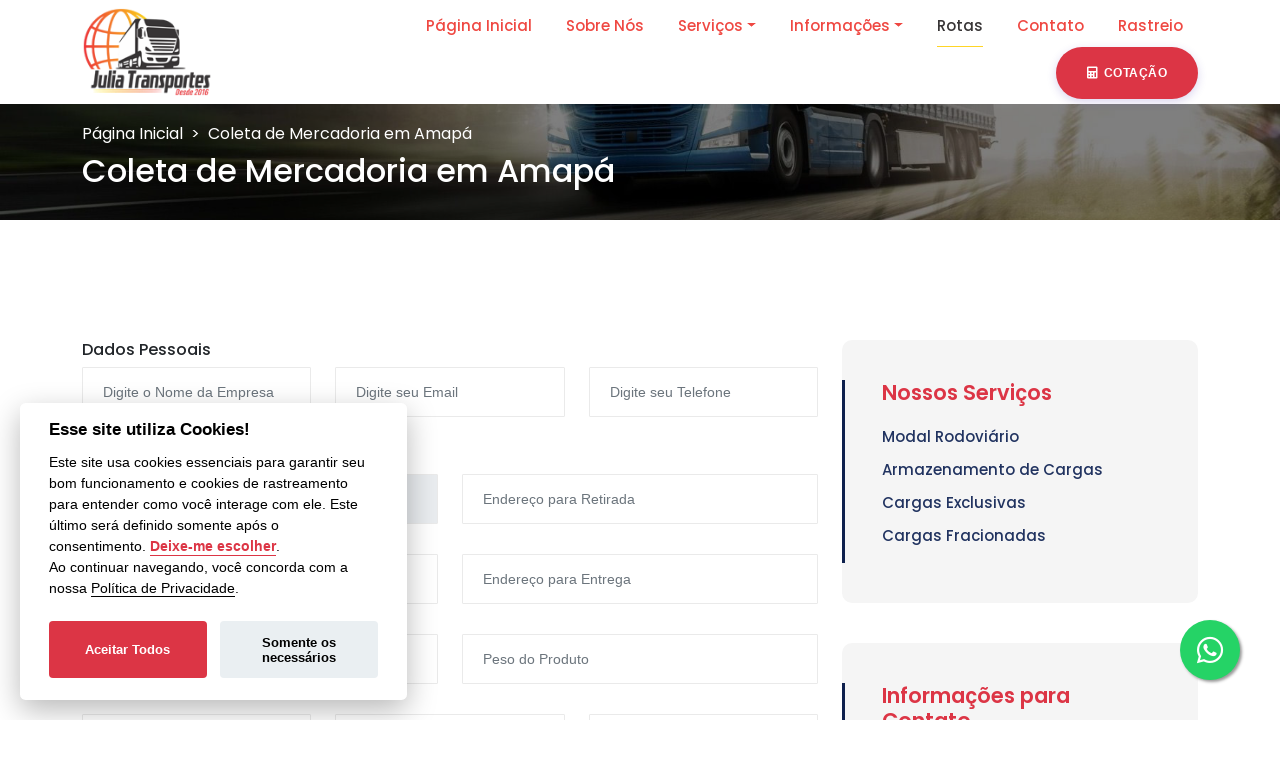

--- FILE ---
content_type: text/html; charset=UTF-8
request_url: https://juliatransportes.com.br/rotas/coleta-em-amapa
body_size: 5618
content:
<html lang=pt-br>

<head>

	<meta charset=UTF-8>
	<meta http-equiv=X-UA-Compatible content="IE=edge">
	<title>
		Coleta de Mercadoria em Amapá |
		Julia Transportes	</title>
	<meta name=robots content="index, follow"/>
	<meta name=description content="Coleta de mercadorias em AmapáFaça já uma cotação gratuíta de seu transporte. Venha conferir!">
	<meta name=keywords content="Coleta de mercadorias em Amapá, transporte de cargas para Amapá, transportadora de são paulo para ceará, realizar cotação, armazenamento de cargas, cargas exclusivas, entrega de cargas, transporte de mercadorias.">
	<meta name=viewport content="width=device-width, initial-scale=1.0">
	<meta name=author content="Escala Web">
	<meta name=publisher content="Escala Web">
	<link rel=canonical href="https://juliatransportes.com.br/rotas/coleta-em-amapa"/>

	<!-- Favicon -->
	<link rel="shortcut icon" type="image/x-icon" href="/images/favicon.png"/>

	<!-- Google font -->

	<link rel=stylesheet href="/catalog/view/assets/css/bootstrap.css">
	<link rel=stylesheet href="https://use.fontawesome.com/releases/v5.15.3/css/all.css">
	<!-- Style CSS -->
	<link rel=stylesheet href="/catalog/view/assets/css/owl.carousel.min.css">
	<link rel=stylesheet href="/catalog/view/assets/css/owl-theme-default.css">
	<link rel=stylesheet href="/catalog/view/assets/css/banner.css">
	<link rel=stylesheet href="/catalog/view/assets/css/style.css">
	<link href="/catalog/view/assets/css/modal_fda.css" rel=stylesheet />
	<link rel=stylesheet href="/catalog/view/assets/css/hover.css">
	<link rel=stylesheet href="/catalog/view/assets/css/responsive.css">
	<link rel=stylesheet href="/catalog/view/assets/css/fonts/icomoon/style.css">

	<!-- Google Tag Manager -->
	<script>(function(w,d,s,l,i){w[l]=w[l]||[];w[l].push({'gtm.start':new Date().getTime(),event:'gtm.js'});var f=d.getElementsByTagName(s)[0],j=d.createElement(s),dl=l!='dataLayer'?'&l='+l:'';j.async=true;j.src='https://www.googletagmanager.com/gtm.js?id='+i+dl;f.parentNode.insertBefore(j,f);})(window,document,'script','dataLayer','GTM-MKNG2M7L');</script>
	<!-- End Google Tag Manager -->

	<meta property=og:type content=article />
	<meta property=og:title content="Coleta de Mercadoria em Amapá">
	<meta property=og:url content="https://juliatransportes.com.br/rotas/coleta-em-amapa">
	<meta property=og:description content="Coleta de mercadorias em AmapáFaça já uma cotação gratuíta de seu transporte. Venha conferir!">
	<meta property=og:image content="https://novo.juliatransportes.com.br/images/servicos/conteudo/cargas-exclusivas.jpg"/>
	<meta property=og:site_name content="Julia Transportes">
	<meta property=og:type content=article />
	<link rel=stylesheet href="/catalog/view/assets/css/popup-lgpd.css"/>
	<!-- Google tag (gtag.js) -->
	<script async src="https://www.googletagmanager.com/gtag/js?id=AW-17048460827"></script>
	<script>window.dataLayer=window.dataLayer||[];function gtag(){dataLayer.push(arguments);}gtag('js',new Date());gtag('config','AW-17048460827');</script>

	<!-- Google tag (gtag.js) -->
	<script async src="https://www.googletagmanager.com/gtag/js?id=G-3FHDC9N9VW"></script>
	<script>window.dataLayer=window.dataLayer||[];function gtag(){dataLayer.push(arguments);}gtag('js',new Date());gtag('config','G-3FHDC9N9VW');</script>

	<!-- Google Tag Manager -->
	<script>(function(w,d,s,l,i){w[l]=w[l]||[];w[l].push({'gtm.start':new Date().getTime(),event:'gtm.js'});var f=d.getElementsByTagName(s)[0],j=d.createElement(s),dl=l!='dataLayer'?'&l='+l:'';j.async=true;j.src='https://www.googletagmanager.com/gtm.js?id='+i+dl;f.parentNode.insertBefore(j,f);})(window,document,'script','dataLayer','GTM-NFJWQ42D');</script>
	<!-- End Google Tag Manager -->
<style>.float{position:fixed;width:60px;height:60px;bottom:40px;right:40px;background-color:#25d366;color:#fff;border-radius:50px;text-align:center;font-size:30px;box-shadow:2px 2px 3px #999;z-index:100}.float i{margin-top:15px}</style></head>

<body>
	<!-- Google Tag Manager (noscript) -->
	<noscript><iframe src="https://www.googletagmanager.com/ns.html?id=GTM-NFJWQ42D" height=0 width=0 style="display:none;visibility:hidden"></iframe></noscript>
	<!-- End Google Tag Manager (noscript) -->

	<!-- Google Tag Manager (noscript) -->
	<noscript><iframe src="https://www.googletagmanager.com/ns.html?id=GTM-MKNG2M7L" height=0 width=0 style="display:none;visibility:hidden"></iframe></noscript>
	<!-- End Google Tag Manager (noscript) -->
      <div class="site-mobile-menu site-navbar-target">
        <div class=site-mobile-menu-header>
          <div class="site-mobile-menu-close mt-3">
            <span class="icon-close2 js-menu-toggle"></span>
          </div>
        </div>
        <div class=site-mobile-menu-body></div>
      </div>
      <header class="site-navbar site-navbar-target" id=navbar_top role=banner>
        <div class=container>
          <div class="row align-items-center position-relative">
            <div class=col-3>
              <div class=site-logo>
                <a href="/" title="Julia Transportes" class=font-weight-bold>
                  <img src="/images/logo-menu.png" alt="Logomarca Julia Transportes" title="Julia Transportes">
                </a>
              </div>
            </div>
            <div class="col-9 text-right">
              <span class="d-inline-block d-lg-none">
                <a href="#" title="Acesse o nosso menu" class="text-primary site-menu-toggle js-menu-toggle py-5"><span class="icon-menu h3"></span></a>
              </span>
              <nav class="site-navigation text-right ml-auto d-none d-lg-block" role=navigation>
                <ul class="site-menu main-menu js-clone-nav ml-auto ">
                  <li class="">
                    <a href="/" title="Página Inicial" class=nav-link>Página Inicial</a>
                  </li>
                  <li class="">
                    <a title="Sobre Nós" href="/sobre-nos" class=nav-link>Sobre Nós</a>
                  </li>
                  <li class=" dropdown">
                    <a title="Serviços" href="/servicos" class="nav-link dropdown-toggle" id=servicos>Serviços</a>
                    <div class="dropdown-menu fade-up" aria-labelledby=servicos>
                      <a class=dropdown-item href="/servicos/armazenamento-de-cargas" title="Armazenamento de Cargas">Armazenamento de Cargas</a>
                      <a class=dropdown-item href="/servicos/cargas-fracionadas" title="Cargas Fracionadas">Cargas Fracionadas</a>
                      <a class=dropdown-item href="/servicos/cargas-exclusivas" title="Cargas Exclusivas">Cargas Exclusivas</a>
                      <a class=dropdown-item href="/servicos/modal-rodoviario" title="Transporte Rodoviário">Transporte Rodoviário</a>
                    </div>
                  </li>
                  <li class="dropdown info">
                    <a title="Página de informações" href="#" class="nav-link dropdown-toggle" id=servicos>Informações</a>
                    <div class="dropdown-menu fade-up" aria-labelledby=servicos>
                      <a class=dropdown-item href="/armazem-geral/sp" title="Armazém geral em São Paulo">Armazém geral em São Paulo</a>
                      <a class=dropdown-item href="/armazem-geral/sp" title="Armazém geral em SP">Armazém geral em SP</a>
                      <a class=dropdown-item href="/armazem-geral/rj" title="Armazém geral no Rio de Janeiro">Armazém geral no Rio de Janeiro</a>
                      <a class=dropdown-item href="/armazem-geral/rj" title="Armazém geral no RJ">Armazém geral no RJ</a>
                      <a class=dropdown-item href="/armazem-geral/mg" title="Armazém geral em Minas Gerais">Armazém geral em Minas Gerais</a>
                      <a class=dropdown-item href="/armazem-geral/mg" title="Armazém geral em MG">Armazém geral em MG</a>
                      <a class=dropdown-item href="/armazem-geral/pr" title="Armazém geral no Paraná">Armazém geral no Paraná</a>
                      <a class=dropdown-item href="/armazem-geral/pr" title="Armazém geral no PR">Armazém geral no PR</a>
                      <a class=dropdown-item href="/armazem-geral/sc" title="Armazém geral em Santa Catarina">Armazém geral em Santa Catarina</a>
                      <a class=dropdown-item href="/armazem-geral/sc" title="Armazém geral em SC">Armazém geral em SC</a>
                      <a class=dropdown-item href="/armazem-geral/rs" title="Armazém geral no Rio Grande do Sul">Armazém geral no Rio Grande do Sul</a>
                      <a class=dropdown-item href="/armazem-geral/rs" title="Armazém geral no RS">Armazém geral no RS</a>
                      <a class=dropdown-item href="/armazem-geral/es" title="Armazém geral no Espírito Santo">Armazém geral no Espírito Santo</a>
                      <a class=dropdown-item href="/armazem-geral/es" title="Armazém geral no ES">Armazém geral no ES</a>
                      <a class=dropdown-item href="/armazem-geral/go" title="Armazém geral em Goiás">Armazém geral em Goiás</a>
                      <a class=dropdown-item href="/armazem-geral/go" title="Armazém geral em GO">Armazém geral em GO</a>
                      <a class=dropdown-item href="/armazem-geral/brasilia-df" title="Armazém geral em Brasília / DF">Armazém geral em Brasília / DF</a>
                      <a class=dropdown-item href="/armazem-geral/nordeste" title="Armazém geral no Nordeste">Armazém geral no Nordeste</a>
                      <a class=dropdown-item href="/armazem-geral/norte" title="Armazém geral no Norte">Armazém geral no Norte</a>
                      <a class=dropdown-item href="/armazem-geral/todo-o-brasil" title="Armazém geral em todo o Brasil">Armazém geral em todo o Brasil</a>
                      <a class=dropdown-item href="/transporte-dedicado/sp" title="Transporte dedicado em São Paulo">Transporte dedicado em São Paulo</a>
                      <a class=dropdown-item href="/transporte-dedicado/sp" title="Transporte dedicado em SP">Transporte dedicado em SP</a>
                      <a class=dropdown-item href="/transporte-dedicado/rj" title="Transporte dedicado no Rio de Janeiro">Transporte dedicado no Rio de Janeiro</a>
                      <a class=dropdown-item href="/transporte-dedicado/rj" title="Transporte dedicado no RJ">Transporte dedicado no RJ</a>
                      <a class=dropdown-item href="/transporte-dedicado/mg" title="Transporte dedicado em Minas Gerais">Transporte dedicado em Minas Gerais</a>
                      <a class=dropdown-item href="/transporte-dedicado/mg" title="Transporte dedicado em MG">Transporte dedicado em MG</a>
                      <a class=dropdown-item href="/transporte-dedicado/pr" title="Transporte dedicado no Paraná">Transporte dedicado no Paraná</a>
                      <a class=dropdown-item href="/transporte-dedicado/pr" title="Transporte dedicado no PR">Transporte dedicado no PR</a>
                      <a class=dropdown-item href="/transporte-dedicado/sc" title="Transporte dedicado em Santa Catarina">Transporte dedicado em Santa Catarina</a>
                      <a class=dropdown-item href="/transporte-dedicado/sc" title="Transporte dedicado em SC">Transporte dedicado em SC</a>
                      <a class=dropdown-item href="/transporte-dedicado/rs" title="Transporte dedicado no Rio Grande do Sul">Transporte dedicado no Rio Grande do Sul</a>
                      <a class=dropdown-item href="/transporte-dedicado/rs" title="Transporte dedicado no RS">Transporte dedicado no RS</a>
                      <a class=dropdown-item href="/transporte-dedicado/es" title="Transporte dedicado no Espírito Santo">Transporte dedicado no Espírito Santo</a>
                      <a class=dropdown-item href="/transporte-dedicado/es" title="Transporte dedicado no ES">Transporte dedicado no ES</a>
                      <a class=dropdown-item href="/transporte-dedicado/go" title="Transporte dedicado em Goiás">Transporte dedicado em Goiás</a>
                      <a class=dropdown-item href="/transporte-dedicado/go" title="Transporte dedicado em GO">Transporte dedicado em GO</a>
                      <a class=dropdown-item href="/transporte-dedicado/brasilia-df" title="Transporte dedicado em Brasília / DF">Transporte dedicado em Brasília / DF</a>
                      <a class=dropdown-item href="/transporte-dedicado/nordeste" title="Transporte dedicado no Nordeste">Transporte dedicado no Nordeste</a>
                      <a class=dropdown-item href="/transporte-dedicado/norte" title="Transporte dedicado no Norte">Transporte dedicado no Norte</a>
                      <a class=dropdown-item href="/transporte-dedicado/todo-o-brasil" title="Transporte dedicado em todo o Brasil">Transporte dedicado em todo o Brasil</a>
                      <a class=dropdown-item href="/carga-dedicada" title="Carga dedicada">Carga dedicada</a>
                      <a class=dropdown-item href="/distribuicao/sp" title="Distribuição em São Paulo">Distribuição em São Paulo</a>
                      <a class=dropdown-item href="/distribuicao/sp" title="Distribuição em SP">Distribuição em SP</a>
                      <a class=dropdown-item href="/distribuicao/rj" title="Distribuição no Rio de Janeiro">Distribuição no Rio de Janeiro</a>
                      <a class=dropdown-item href="/distribuicao/rj" title="Distribuição no RJ">Distribuição no RJ</a>
                      <a class=dropdown-item href="/distribuicao/mg" title="Distribuição em Minas Gerais">Distribuição em Minas Gerais</a>
                      <a class=dropdown-item href="/distribuicao/mg" title="Distribuição em MG">Distribuição em MG</a>
                      <a class=dropdown-item href="/distribuicao/pr" title="Distribuição no Paraná">Distribuição no Paraná</a>
                      <a class=dropdown-item href="/distribuicao/pr" title="Distribuição no PR">Distribuição no PR</a>
                      <a class=dropdown-item href="/distribuicao/sc" title="Distribuição em Santa Catarina">Distribuição em Santa Catarina</a>
                      <a class=dropdown-item href="/distribuicao/sc" title="Distribuição em SC">Distribuição em SC</a>
                      <a class=dropdown-item href="/distribuicao/rs" title="Distribuição no Rio Grande do Sul">Distribuição no Rio Grande do Sul</a>
                      <a class=dropdown-item href="/distribuicao/rs" title="Distribuição no RS">Distribuição no RS</a>
                      <a class=dropdown-item href="/distribuicao/es" title="Distribuição no Espírito Santo">Distribuição no Espírito Santo</a>
                      <a class=dropdown-item href="/distribuicao/es" title="Distribuição no ES">Distribuição no ES</a>
                      <a class=dropdown-item href="/distribuicao/go" title="Distribuição em Goiás">Distribuição em Goiás</a>
                      <a class=dropdown-item href="/distribuicao/go" title="Distribuição em GO">Distribuição em GO</a>
                      <a class=dropdown-item href="/distribuicao/brasilia-df" title="Distribuição em Brasília / DF">Distribuição em Brasília / DF</a>
                      <a class=dropdown-item href="/distribuicao/norte-do-brasil" title="Distribuição no Norte do Brasil">Distribuição no Norte do Brasil</a>
                      <a class=dropdown-item href="/distribuicao/nordeste" title="Distribuição no Nordeste">Distribuição no Nordeste</a>
                    </div>
                  </li>
                  <li class=active>
                    <a href="/rotas" title=Rotas class=nav-link>Rotas</a>
                  </li>
                  <li class="">
                    <a title=Contato href="/contato" class=nav-link>Contato</a>
                  </li>
                  <li>
                    <a title="Rastreie a sua carga" href="https://ssw.inf.br/2/rastreamento_pag?pwd=2&" target=_blank rel=nofollow class=nav-link>Rastreio</a>
                  </li>
                  <li class="d-lg-none ">
                    <a title="Cotação" href="/cotacao" class=nav-link>Cotação</a>
                  </li>
                  <a href="/cotacao" title="Cotação" class="hidden-xs btn btn-primario btn-servicos "><i class="fas fa-calculator"></i>Cotação</a>
                </ul>
              </nav>
            </div>
          </div>
        </div>
      </header>
<section class="breadcrumb-section padding">
		    <div class=container>
		        <div class=page-content>
					<nav aria-label=breadcrumb>
						<ol class=breadcrumb>
						  <li class=breadcrumb-item><a href="/" title="Página Inicial">Página Inicial</a></li>
						  <li class="breadcrumb-item active" aria-current=page>Coleta de Mercadoria em Amapá</li>
						</ol>
					  </nav>
		            <h1>Coleta de Mercadoria em Amapá</h1>
		        </div>
		    </div>
		</section><section class=contato>
    <div class=container>
        <div class=row>
            <div class="col-md-12 col-sm-12 col-lg-8">
                <form action="/enviar-email" method=POST>
                <div class=row>
                    <div class=col-md-12>
                        <h6>Dados Pessoais</h6>
                    </div>
                    <div class="col-md-4 col-sm-12 col-lg-4">
                        <div class=form-group>
                            <input type=text name=nome_empresa class=form-control placeholder="Digite o Nome da Empresa">
                        </div>
                    </div>
                    <div class="col-md-4 col-sm-12 col-lg-4">
                        <div class=form-group>
                            <input type=email name=email class=form-control placeholder="Digite seu Email">
                        </div>
                    </div>
                    <div class="col-md-4 col-sm-12 col-lg-4">
                        <div class=form-group>
                            <input type=text name=telefone class=form-control placeholder="Digite seu Telefone">
                            <input type=hidden name=acao value=enviar>
                            <input type=hidden name=assunto value="Rotas de Transporte">
                        </div>
                    </div>
                  

                    <div class=col-md-12>
                        <h6>Dados da Mercadoria</h6>
                    </div>
                    <div class=col-md-6>
                        <div class=form-group>
                            <input type=text readonly class=form-control placeholder="Estado de Retirada: Amapá">
                            <input type=hidden name=cidade2 value="Amapá"/>

                        </div>
                    </div>
                    <div class=col-md-6>
                        <div class=form-group>
                            <input type=text name=endereco_retirada class=form-control placeholder="Endereço para Retirada">
                        </div>
                    </div>
                    <div class=col-md-6>
                        <div class=form-group>
                            <select name=cidade1 class=form-control>
                                                                <option value=Acre>
                                   Estado de Entrega: Acre                                </option>
                                                                <option value=Alagoas>
                                   Estado de Entrega: Alagoas                                </option>
                                                                <option value="Amapá">
                                   Estado de Entrega: Amapá                                </option>
                                                                <option value=Amazonas>
                                   Estado de Entrega: Amazonas                                </option>
                                                                <option value=Bahia>
                                   Estado de Entrega: Bahia                                </option>
                                                                <option value="Ceará">
                                   Estado de Entrega: Ceará                                </option>
                                                                <option value="Distrito Federal">
                                   Estado de Entrega: Distrito Federal                                </option>
                                                                <option value="Espírito Santo">
                                   Estado de Entrega: Espírito Santo                                </option>
                                                                <option value="Goiás">
                                   Estado de Entrega: Goiás                                </option>
                                                                <option value="Maranhão">
                                   Estado de Entrega: Maranhão                                </option>
                                                                <option value="Mato Grosso">
                                   Estado de Entrega: Mato Grosso                                </option>
                                                                <option value="Mato Grosso do Sul">
                                   Estado de Entrega: Mato Grosso do Sul                                </option>
                                                                <option value="Minas Gerais">
                                   Estado de Entrega: Minas Gerais                                </option>
                                                                <option value="Pará">
                                   Estado de Entrega: Pará                                </option>
                                                                <option value="Paraíba">
                                   Estado de Entrega: Paraíba                                </option>
                                                                <option value="Paraná">
                                   Estado de Entrega: Paraná                                </option>
                                                                <option value=Pernambuco>
                                   Estado de Entrega: Pernambuco                                </option>
                                                                <option value="Piauí">
                                   Estado de Entrega: Piauí                                </option>
                                                                <option value="Rio de Janeiro">
                                   Estado de Entrega: Rio de Janeiro                                </option>
                                                                <option value="Rio Grande do Norte">
                                   Estado de Entrega: Rio Grande do Norte                                </option>
                                                                <option value="Rio Grande do Sul">
                                   Estado de Entrega: Rio Grande do Sul                                </option>
                                                                <option value="Rondônia">
                                   Estado de Entrega: Rondônia                                </option>
                                                                <option value=Roraima>
                                   Estado de Entrega: Roraima                                </option>
                                                                <option value="Santa Catarina">
                                   Estado de Entrega: Santa Catarina                                </option>
                                                                <option value=Sergipe>
                                   Estado de Entrega: Sergipe                                </option>
                                                                <option value="São Paulo">
                                   Estado de Entrega: São Paulo                                </option>
                                                                <option value=Tocantins>
                                   Estado de Entrega: Tocantins                                </option>
                                                            </select>
                        </div>
                    </div>
                    <div class=col-md-6>
                        <div class=form-group>
                            <input type=text name=endereco_entrega class=form-control placeholder="Endereço para Entrega">
                        </div>
                    </div>
                    <div class=col-md-6>
                        <div class=form-group>
                            <input type=text name=produto class=form-control placeholder="Produto a Ser Transportado">
                        </div>
                    </div>
                    <div class=col-md-6>
                        <div class=form-group>
                            <input type=text name=peso_produto id=peso_produto data-affixes-stay=true data-suffix=" KG" data-thousands=. data-decimal="," data-precision=3 required class=form-control placeholder="Peso do Produto">
                        </div>
                    </div>
                    <div class=col-md-4>
                        <div class=form-group>
                            <input type=text name=comprimento_produto class=form-control placeholder="Comprimento do Produto">
                        </div>
                    </div>
                    <div class=col-md-4>
                        <div class=form-group>
                            <input type=text name=altura_produto class=form-control placeholder="Altura do Produto">
                        </div>
                    </div>
                    <div class=col-md-4>
                        <div class=form-group>
                            <input type=text name=largura_produto class=form-control placeholder="Largura do Produto">
                        </div>
                    </div>
                    <div class=col-md-6>
                        <div class=form-group>
                            <input type=text name=qtd class=form-control placeholder=Quantidade>
                        </div>
                    </div>
                    <div class=col-md-6>
                        <div class=form-group>
                            <input type=text name=valor_nota id=valor_nota data-affixes-stay=true data-prefix="R$ " data-thousands=. data-decimal="," required class=form-control placeholder="Valor da Nota">
                        </div>
                    </div>


                    <div class=col-md-12>
                        <div class=form-group>
                            <button class="btn btn-primario" type=submit>Enviar Mensagem</button>
                        </div>
                    </div>

                </div>
            </form>
            </div>
            <div class=col-md-4>
                <aside class=menu-lateral>
                    <div class=informacoes>
                        <h3>Nossos Serviços</h3>
                        <div class=conteudo>
                            <ul class=list-unstyled>
                                <li><a href="/modal-rodoviario" title="Modal Rodoviário">Modal Rodoviário</a></li>
                                <li><a href="/servicos/armazenamento-de-cargas" title="Armazenamento de Cargas">Armazenamento de Cargas</a></li>
                                <li><a href="/servicos/cargas-exclusivas" title="Cargas Dedicadas">Cargas Exclusivas</a></li>
                                <li><a href="/servicos/cargas-fracionadas" title="Cargas Fracionadas">Cargas Fracionadas</a></li>

                            </ul>
                    </div>
                    </div>
                    <div class=informacoes>
                        <h3>Informações para Contato</h3>
                        <div class=conteudo>
                            <ul class=list-unstyled>
                                <li><a href="mailto:comercial@juliatransportes.com.br" title="E-mail Principal">
                                        comercial@juliatransportes.com.br                                    </a></li>
                                <li><a href="https://api.whatsapp.com/send?phone=551193750-5566&text=Ol%C3%A1%20estou%20fazendo%20contato%20atrav%C3%A9s%20do%20seu%20site%20Julia%20Transportes%20e%20gostaria%20de%20maiores%20informa%C3%A7%C3%B5es%20sobre%20seus%20servi%C3%A7os" title="Whatsapp para Contato">(11)
                                        93750-5566                                    </a></li>
                                <li><a href="https://api.whatsapp.com/send?phone=55112954-2349&text=Ol%C3%A1%20estou%20fazendo%20contato%20atrav%C3%A9s%20do%20seu%20site%20Julia%20Transportes%20e%20gostaria%20de%20maiores%20informa%C3%A7%C3%B5es%20sobre%20seus%20servi%C3%A7os" title="Whatsapp para Contato">(11)
                                        2954-2349                                    </a></li>
                                <li><a href="https://maps.app.goo.gl/r9nN523BZr63aURw7" title="Nossa Localização" target=_blank>
                                        R. Soldado Cristovão Morais Garcia, 386 - Pq. Novo Mundo, São Paulo - SP, 02187-090                                    </a></li>
                            </ul>
                        </div>
                    </div>
                   
                </aside>
            </div>
        </div>
    </div>
</section><footer class=footer>
    <div class=container>
        <div class=row>
            <div class="col-md-6 col-sm-12 col-lg-3">
                <div class="logo-footer pt2">
                <img src="/images/logo-2.png" alt="Logomarca Julia Transportes" title="Julia Transportes - Desde 2016">
            </div>
                <p class=mb10>A Julia Transportes atua no segmento de transportes rodoviários desde 2016. Realizamos o envio e
                    coleta de mercadorias em todo o território nacional.
            </div>


            <div class="col-md-6 col-sm-12 col-lg-3">
                <h5 class="headin5_amrc col_white_amrc pt2">Acesse Também</h5>
                <ul class=footer_ul_amrc>
                    <li><a href="/sobre-nos" title="Sobre a Julia Transportes"><i class="fas fa-caret-right"></i>Sobre a Julia Transportes</a></li>
                    <li><a href="/cotacao" title="Faça uma Cotação"><i class="fas fa-caret-right"></i>Faça uma Cotação</a></li>
                    <li><a href="/servicos" title="Nossos Serviços"><i class="fas fa-caret-right"></i>Nossos Serviços</a></li>
                    <li><a href="/rotas" title=Rotas><i class="fas fa-caret-right"></i>Rotas de Serviços</a></li>
                    <li><a href="/servicos/armazenamento-de-cargas" title="Armazenamento de Cargas"><i class="fas fa-caret-right"></i>Armazenagem de Cargas</a></li>
                    <li><a href="/servicos/cargas-exclusivas" title="Envio de Cargas Exclusivas"><i class="fas fa-caret-right"></i>Envio de Cargas Exclusivas</a></li>
                </ul>
            </div>


            <div class="col-md-6 col-sm-12 col-lg-3">
                <h5 class="headin5_amrc col_white_amrc pt2">Informações para Contato</h5>
                <ul class=footer_ul_amrc>
                    <li><a href="mailto:comercial@juliatransportes.com.br" title="E-mail para Contato"><i class="fas fa-caret-right"></i>comercial@juliatransportes.com.br</a></li>
                    <li><a href="https://api.whatsapp.com/send?phone=551193750-5566&text=Ol%C3%A1%20estou%20fazendo%20contato%20atrav%C3%A9s%20do%20seu%20site%20Julia%20Transportes%20e%20gostaria%20de%20maiores%20informa%C3%A7%C3%B5es%20sobre%20seus%20servi%C3%A7os" title="Whatsapp para Contato"><i class="fas fa-caret-right"></i>(11) 93750-5566</a></li>
                    <li><a href="https://api.whatsapp.com/send?phone=55112954-2349&text=Ol%C3%A1%20estou%20fazendo%20contato%20atrav%C3%A9s%20do%20seu%20site%20Julia%20Transportes%20e%20gostaria%20de%20maiores%20informa%C3%A7%C3%B5es%20sobre%20seus%20servi%C3%A7os" title="Whatsapp para Contato"><i class="fas fa-caret-right"></i>(11) 2954-2349</a></li>
                    <li><a href="https://maps.app.goo.gl/r9nN523BZr63aURw7" title="Nossa Localização" target=_blank><i class="fas fa-caret-right"></i>R. Soldado Cristovão Morais Garcia, 386 - Pq. Novo Mundo, São Paulo - SP, 02187-090</a></li>
                </ul>
            </div>


            <div class="col-md-6 col-sm-12 col-lg-3">
                <h5 class="headin5_amrc col_white_amrc pt2">Nossa Localização</h5>
                <iframe src="https://www.google.com/maps/embed?pb=!1m18!1m12!1m3!1d3660.01777553375!2d-46.4721824!3d-23.4598233!2m3!1f0!2f0!3f0!3m2!1i1024!2i768!4f13.1!3m3!1m2!1s0x94ce61d142c42c55%3A0x89eec3a943073b13!2sR.%20Itajub%C3%A1%2C%20131%20-%20Cidade%20Industrial%20Sat%C3%A9lite%20de%20S%C3%A3o%20Paulo%2C%20Guarulhos%20-%20SP%2C%2007222-030!5e0!3m2!1spt-BR!2sbr!4v1696350988312!5m2!1spt-BR!2sbr" width="100%" height=160 style="border:0;" allowfullscreen="" loading=lazy referrerpolicy=no-referrer-when-downgrade></iframe>
            </div>
        </div>
    </div>

    <div class=footer-bottom>
        <div class=container>
            <div class="inner-container d-flex justify-content-between align-items-center">
                <div class="left-content pull-left">
                    <div class=copyright>Copyright &copy; 2026. Todos os direitos reservados - Julia Transportes.</div>
                </div>
                <div class="right-content pull-right">
                    <div class=copyright>
                            Desenvolvido por: <a href="https://escalaweb.com.br" title="Escala Web - Agência de Marketing Digital" target=_blank>Escala Web</a>
                    </div>
                </div>
            </div>
        </div>
    </div>

</footer><a id=btn_wpp title="Solicite agora mesmo um orçamento rápido via Whatsapp" href="https://api.whatsapp.com/send?phone=551193750-5566&text=Ol%C3%A1%20estou%20fazendo%20contato%20atrav%C3%A9s%20do%20seu%20site%20Julia%20Transportes%20e%20gostaria%20de%20maiores%20informa%C3%A7%C3%B5es%20sobre%20seus%20servi%C3%A7os" class=float target=_blank rel=nofollow>
    <i class="fab fa-whatsapp my-float" style="color:#fff;"></i>
</a>



<script src="/catalog/view/assets/js/jquery.min.js"></script>
<script src="/catalog/view/assets/js/jquery.sticky.min.js"></script>
<script src="/catalog/view/assets/js/popper.js"></script>
<script src="/catalog/view/assets/js/bootstrap.min.js"></script>
<script src="/catalog/view/assets/js/owl.carousel.min.js"></script>
<script src="/catalog/view/assets/js/plugins.js"></script>
<script src="/catalog/view/assets/js/carousel.js"></script>
<script src="/catalog/view/assets/js/script.js"></script>
<script src="/catalog/view/assets/js/sticky-menu.js"></script>
<script src="/catalog/view/assets/js/jquery.maskMoney.min.js"></script>
<script src="/catalog/view/assets/js/popup-lgpd.js"></script>
<script src="/catalog/view/assets/js/script-init-popup-lgpd.js"></script>
<script src="/catalog/view/assets/js/modal_fda.js"></script>
<script src="/catalog/view/assets/js/desactiveDevTools.js"></script>
<script>$(function(){$('#valor_nota').maskMoney();$('#peso_produto').maskMoney();});</script>
<script>$("#modalMensagem").modal('show');</script>
</body>
</html>


--- FILE ---
content_type: text/css
request_url: https://juliatransportes.com.br/catalog/view/assets/css/banner.css
body_size: 853
content:
.home-slider{
  padding-top: 50px;
}
.owl-carousel {
    position: relative; }
    .owl-carousel .owl-item {
      opacity: 1; }
      .owl-carousel .owl-item.active {
        opacity: 1; }
    .owl-carousel .owl-dots {
      text-align: center; }
      .owl-carousel .owl-dots .owl-dot {
        width: 10px;
        height: 10px;
        margin: 5px;
        border-radius: 50%;
        background: #e6e6e6;
        position: relative; }
        .owl-carousel .owl-dots .owl-dot:after {
          position: absolute;
          top: -2px;
          left: -2px;
          right: 0;
          bottom: 0;
          width: 14px;
          height: 14px;
          content: '';
          border: 1px solid #4d4d4d;
          border-radius: 50%; }
        .owl-carousel .owl-dots .owl-dot:hover, .owl-carousel .owl-dots .owl-dot:focus {
          outline: none !important; }
        .owl-carousel .owl-dots .owl-dot.active {
          background: #b3b3b3; }
          .owl-carousel .owl-dots .owl-dot.active:after {
            border-color: #fff; }
    .owl-carousel.home-slider {
      position: relative;
      height: 650px;
      z-index: 0; }
      .owl-carousel.home-slider .slider-item {
        /* background-size: cover; */
        background-repeat: no-repeat;
        /* background-position: center center; */
        height: 650px;
        position: relative;
        z-index: 0; }
        @media (max-width: 1199.98px) {
          .owl-carousel.home-slider .slider-item {
            background-position: center center !important; } }
        .owl-carousel.home-slider .slider-item .overlay {
          position: absolute;
          top: 0;
          bottom: 0;
          left: 0;
          right: 0;
          background: #000;
          opacity: .3; }
        .owl-carousel.home-slider .slider-item .slider-text {
          height: 650px;
          position: relative; }
          .owl-carousel.home-slider .slider-item .slider-text .text {
            z-index: 0;
            color: rgba(255, 255, 255, 0.9); }
          .owl-carousel.home-slider .slider-item .slider-text h1 {
            font-size: 9vw;
            font-weight: 800;
            text-transform: uppercase;
            color: #fff;
            line-height: 1; }
            @media (max-width: 991.98px) {
              .owl-carousel.home-slider .slider-item .slider-text h1 {
                font-size: 50px; } }
          .owl-carousel.home-slider .slider-item .slider-text h2 {
            font-size: 16px;
            text-transform: uppercase;
            letter-spacing: 2px;
            font-family: "Poppins", Arial, sans-serif;
            font-weight: 700;
            color: white;
            color: #f5e4c3;
            display: inline-block;
            position: relative;
            letter-spacing: 4px; }
      .owl-carousel.home-slider .owl-nav {
        position: absolute;
        top: 50%;
        width: 100%; }
        .owl-carousel.home-slider .owl-nav .owl-prev,
        .owl-carousel.home-slider .owl-nav .owl-next {
          position: absolute;
          -webkit-transform: translateY(-50%);
          -ms-transform: translateY(-50%);
          transform: translateY(-50%);
          outline: none !important;
          -webkit-transition: 0.3s;
          -o-transition: 0.3s;
          transition: 0.3s;
          opacity: 0; }
          @media (prefers-reduced-motion: reduce) {
            .owl-carousel.home-slider .owl-nav .owl-prev,
            .owl-carousel.home-slider .owl-nav .owl-next {
              -webkit-transition: none;
              -o-transition: none;
              transition: none; } }
          .owl-carousel.home-slider .owl-nav .owl-prev span:before,
          .owl-carousel.home-slider .owl-nav .owl-next span:before {
            font-size: 30px;
            color: rgba(255, 255, 255, 0.5);
            -webkit-transition: 0.3s;
            -o-transition: 0.3s;
            transition: 0.3s; }
            @media (prefers-reduced-motion: reduce) {
              .owl-carousel.home-slider .owl-nav .owl-prev span:before,
              .owl-carousel.home-slider .owl-nav .owl-next span:before {
                -webkit-transition: none;
                -o-transition: none;
                transition: none; } }
          .owl-carousel.home-slider .owl-nav .owl-prev:hover span:before, .owl-carousel.home-slider .owl-nav .owl-prev:focus span:before,
          .owl-carousel.home-slider .owl-nav .owl-next:hover span:before,
          .owl-carousel.home-slider .owl-nav .owl-next:focus span:before {
            color: #fff; }
        .owl-carousel.home-slider .owl-nav .owl-prev {
          left: 0;
          margin-left: 0; }
        .owl-carousel.home-slider .owl-nav .owl-next {
          right: 0;
          margin-right: 0; }
      .owl-carousel.home-slider:hover .owl-nav .owl-prev,
      .owl-carousel.home-slider:hover .owl-nav .owl-next {
        opacity: 1; }
      .owl-carousel.home-slider:hover .owl-nav .owl-prev {
        margin-left: 50px; }
      .owl-carousel.home-slider:hover .owl-nav .owl-next {
        margin-right: 50px; }
      .owl-carousel.home-slider .owl-dots {
        position: absolute;
        left: 0;
        right: 0;
        bottom: -10px;
        width: 100%;
        text-align: center; }
        @media (max-width: 767.98px) {
          .owl-carousel.home-slider .owl-dots {
            bottom: 5px; } }
        .owl-carousel.home-slider .owl-dots .owl-dot {
          width: 10px;
          height: 10px;
          margin: 5px;
          border-radius: 50%;
          background: rgba(255, 255, 255, 0.4); }
          .owl-carousel.home-slider .owl-dots .owl-dot.active {
            background: #fff; }
  
  .owl-carousel.owl-drag .owl-item {
    -ms-touch-action: pan-y;
    touch-action: pan-y; }
  

--- FILE ---
content_type: text/css
request_url: https://juliatransportes.com.br/catalog/view/assets/css/style.css
body_size: 4610
content:
@import url(https://fonts.googleapis.com/css2?family=Koulen&display=swap);@import url(https://fonts.googleapis.com/css2?family=Yanone+Kaffeesatz:wght@200;300;400;500;600;700&display=swap);@import url(https://fonts.googleapis.com/css2?family=Poppins:ital,wght@0,100;0,200;0,300;0,400;0,500;0,600;0,700;0,800;0,900;1,100;1,200;1,300;1,400;1,500;1,600;1,700;1,800;1,900&display=swap);p{color:#838383;font-weight:300;font-family:Poppins;text-align:justify;font-size:15px;margin-bottom:15px}.h1,.h2,.h3,.h4,.h5,.h6,h1,h2,h3,h4,h5,h6{font-family:Poppins,sans-serif;letter-spacing:0}a{-webkit-transition:.3s all ease;-o-transition:.3s all ease;transition:.3s all ease}a,a:hover{text-decoration:none!important}body{font-family:"Open Sans",-apple-system,BlinkMacSystemFont,"Segoe UI",Roboto,"Helvetica Neue",Arial,"Noto Sans",sans-serif,"Apple Color Emoji","Segoe UI Emoji","Segoe UI Symbol","Noto Color Emoji",Hind,Koulen;background-color:#fff;position:relative}@-webkit-keyframes spin{0%{-webkit-transform:rotate(0);-ms-transform:rotate(0);transform:rotate(0)}100%{-webkit-transform:rotate(360deg);-ms-transform:rotate(360deg);transform:rotate(360deg)}}@keyframes spin{0%{-webkit-transform:rotate(0);-ms-transform:rotate(0);transform:rotate(0)}100%{-webkit-transform:rotate(360deg);-ms-transform:rotate(360deg);transform:rotate(360deg)}}.site-navbar{margin-bottom:0;z-index:1999;position:relative;top:0;width:100%;background-color:#fff;padding:5px;position:absolute}@media (max-width:991.98px){.site-navbar{padding-top:1rem;padding-bottom:1rem}}.site-navbar .toggle-button{position:absolute;right:0}.site-navbar .site-logo{margin:0;padding:0;font-size:1rem}.site-navbar .site-logo a{text-transform:uppercase;color:#fff;font-family:"Open Sans",-apple-system,BlinkMacSystemFont,"Segoe UI",Roboto,"Helvetica Neue",Arial,"Noto Sans",sans-serif,"Apple Color Emoji","Segoe UI Emoji","Segoe UI Symbol","Noto Color Emoji"}@media (max-width:991.98px){.site-navbar .site-logo{float:left;position:relative}}.site-navbar .site-navigation.border-bottom{border-bottom:1px solid #fff!important}.site-navbar .site-navigation .site-menu{margin:0;padding:0;margin-bottom:0;text-align:right}.site-navbar .site-navigation .site-menu .active{color:#eb4d55!important}.site-navbar .site-navigation .site-menu a{text-decoration:none!important;display:inline-block}.site-navbar .site-navigation .site-menu>li{display:inline-block}.site-navbar .site-navigation .site-menu>li>a{margin-left:15px;margin-right:15px;padding:10px 0;font-size:15px;font-family:Poppins;font-weight:500;color:rgb(239 72 66)!important;display:inline-block;text-decoration:none!important;position:relative}.site-navbar .site-navigation .site-menu>li>a:before{content:"";width:100%;position:absolute;bottom:0;left:0;height:1px;-webkit-transform:scale(0);-ms-transform:scale(0);transform:scale(0);-webkit-transition:.3s transform ease;-o-transition:.3s transform ease;transition:.3s transform ease;background:#ffd526}.site-navbar .site-navigation .site-menu>li>a:hover{color:#373435!important}.site-navbar .site-navigation .site-menu>li>a:hover:before{-webkit-transform:scale(1);-ms-transform:scale(1);transform:scale(1)}.site-navbar .site-navigation .site-menu>li.active>a{color:#383536!important}.site-navbar .site-navigation .site-menu>li.active>a:before{-webkit-transform:scale(1);-ms-transform:scale(1);transform:scale(1)}.site-navbar .site-navigation .site-menu .has-children{position:relative}.site-navbar .site-navigation .site-menu .has-children>a{position:relative;padding-right:20px}.site-navbar .site-navigation .site-menu .has-children>a:before{position:absolute;content:"\e313";font-size:16px;top:50%;right:0;-webkit-transform:translateY(-50%);-ms-transform:translateY(-50%);transform:translateY(-50%);font-family:icomoon}.site-navbar .site-navigation .site-menu .has-children .dropdown{visibility:hidden;opacity:0;top:100%;position:absolute;text-align:left;border-top:2px solid #eb4d55;-webkit-box-shadow:0 2px 10px -2px rgba(0,0,0,.1);box-shadow:0 2px 10px -2px rgba(0,0,0,.1);padding:0 0;margin-top:20px;margin-left:0;background:#fff;-webkit-transition:.2s 0s;-o-transition:.2s 0s;transition:.2s 0s}.site-navbar .site-navigation .site-menu .has-children .dropdown.arrow-top{position:absolute}.site-navbar .site-navigation .site-menu .has-children .dropdown.arrow-top:before{display:none;bottom:100%;left:20%;border:solid transparent;content:" ";height:0;width:0;position:absolute;pointer-events:none}.site-navbar .site-navigation .site-menu .has-children .dropdown.arrow-top:before{border-color:rgba(136,183,213,0);border-bottom-color:#fff;border-width:10px;margin-left:-10px}.site-navbar .site-navigation .site-menu .has-children .dropdown a{text-transform:none;letter-spacing:normal;-webkit-transition:0s all;-o-transition:0s all;transition:0s all;color:#000!important}.site-navbar .site-navigation .site-menu .has-children .dropdown a.active{color:#eb4d55!important;background:#f8f9fa}.site-navbar .site-navigation .site-menu .has-children .dropdown>li{list-style:none;padding:0;margin:0;min-width:200px}.site-navbar .site-navigation .site-menu .has-children .dropdown>li>a{padding:9px 20px;display:block}.site-navbar .site-navigation .site-menu .has-children .dropdown>li>a:hover{background:#f8f9fa;color:#ced4da}.site-navbar .site-navigation .site-menu .has-children .dropdown>li.has-children>a:before{content:"\e315";right:20px}.site-navbar .site-navigation .site-menu .has-children .dropdown>li.has-children>.dropdown,.site-navbar .site-navigation .site-menu .has-children .dropdown>li.has-children>ul{left:100%;top:0}.site-navbar .site-navigation .site-menu .has-children .dropdown>li.has-children:active>a,.site-navbar .site-navigation .site-menu .has-children .dropdown>li.has-children:focus>a,.site-navbar .site-navigation .site-menu .has-children .dropdown>li.has-children:hover>a{background:#f8f9fa;color:#ced4da}.site-navbar .site-navigation .site-menu .has-children:active>a,.site-navbar .site-navigation .site-menu .has-children:focus>a,.site-navbar .site-navigation .site-menu .has-children:hover>a{color:#eb4d55}.site-navbar .site-navigation .site-menu .has-children:active,.site-navbar .site-navigation .site-menu .has-children:focus,.site-navbar .site-navigation .site-menu .has-children:hover{cursor:pointer}.site-navbar .site-navigation .site-menu .has-children:active>.dropdown,.site-navbar .site-navigation .site-menu .has-children:focus>.dropdown,.site-navbar .site-navigation .site-menu .has-children:hover>.dropdown{-webkit-transition-delay:0s;-o-transition-delay:0s;transition-delay:0s;margin-top:0;visibility:visible;opacity:1}.site-mobile-menu{width:75%;position:fixed;right:0;z-index:2000;padding-top:20px;background:#fff;height:calc(100vh);-webkit-transform:translateX(110%);-ms-transform:translateX(110%);transform:translateX(110%);-webkit-box-shadow:-10px 0 20px -10px rgba(0,0,0,.1);box-shadow:-10px 0 20px -10px rgba(0,0,0,.1);-webkit-transition:.3s all ease-in-out;-o-transition:.3s all ease-in-out;transition:.3s all ease-in-out}.offcanvas-menu .site-mobile-menu{-webkit-transform:translateX(0);-ms-transform:translateX(0);transform:translateX(0)}.site-mobile-menu .site-mobile-menu-header{width:100%;float:left;padding-left:20px;padding-right:20px}.site-mobile-menu .site-mobile-menu-header .site-mobile-menu-close{float:right;margin-top:8px}.site-mobile-menu .site-mobile-menu-header .site-mobile-menu-close span{font-size:30px;display:inline-block;padding-left:10px;padding-right:0;line-height:1;cursor:pointer;-webkit-transition:.3s all ease;-o-transition:.3s all ease;transition:.3s all ease}.site-mobile-menu .site-mobile-menu-header .site-mobile-menu-close span:hover{color:#ced4da}.site-mobile-menu .site-mobile-menu-header .site-mobile-menu-logo{float:left;margin-top:10px;margin-left:0}.site-mobile-menu .site-mobile-menu-header .site-mobile-menu-logo a{display:inline-block;text-transform:uppercase}.site-mobile-menu .site-mobile-menu-header .site-mobile-menu-logo a img{max-width:70px}.site-mobile-menu .site-mobile-menu-header .site-mobile-menu-logo a:hover{text-decoration:none}.site-mobile-menu .site-mobile-menu-body{overflow-y:scroll;-webkit-overflow-scrolling:touch;position:relative;padding:0 20px 20px 20px;height:calc(100vh - 52px);padding-bottom:150px}.site-mobile-menu .site-nav-wrap{padding:0;margin:0;list-style:none;position:relative}.site-mobile-menu .site-nav-wrap a{padding:10px 20px;display:block;position:relative;color:#212529}.site-mobile-menu .site-nav-wrap a:hover{color:#eb4d55}.site-mobile-menu .site-nav-wrap li{position:relative;display:block}.site-mobile-menu .site-nav-wrap li .nav-link.active{color:#eb4d55}.site-mobile-menu .site-nav-wrap li.active>a{color:#eb4d55}.site-mobile-menu .site-nav-wrap .arrow-collapse{position:absolute;right:0;top:10px;z-index:20;width:36px;height:36px;text-align:center;cursor:pointer;border-radius:50%}.site-mobile-menu .site-nav-wrap .arrow-collapse:hover{background:#f8f9fa}.site-mobile-menu .site-nav-wrap .arrow-collapse:before{font-size:12px;z-index:20;font-family:icomoon;content:"\f078";position:absolute;top:50%;left:50%;-webkit-transform:translate(-50%,-50%) rotate(-180deg);-ms-transform:translate(-50%,-50%) rotate(-180deg);transform:translate(-50%,-50%) rotate(-180deg);-webkit-transition:.3s all ease;-o-transition:.3s all ease;transition:.3s all ease}.site-mobile-menu .site-nav-wrap .arrow-collapse.collapsed:before{-webkit-transform:translate(-50%,-50%);-ms-transform:translate(-50%,-50%);transform:translate(-50%,-50%)}.site-mobile-menu .site-nav-wrap>li{display:block;position:relative;float:left;width:100%}.site-mobile-menu .site-nav-wrap>li>a{padding-left:20px;font-size:20px}.site-mobile-menu .site-nav-wrap>li>ul{padding:0;margin:0;list-style:none}.site-mobile-menu .site-nav-wrap>li>ul>li{display:block}.site-mobile-menu .site-nav-wrap>li>ul>li>a{padding-left:40px;font-size:16px}.site-mobile-menu .site-nav-wrap>li>ul>li>ul{padding:0;margin:0}.site-mobile-menu .site-nav-wrap>li>ul>li>ul>li{display:block}.site-mobile-menu .site-nav-wrap>li>ul>li>ul>li>a{font-size:16px;padding-left:60px}.site-mobile-menu .site-nav-wrap[data-class=social]{float:left;width:100%;margin-top:30px;padding-bottom:5em}.site-mobile-menu .site-nav-wrap[data-class=social]>li{width:auto}.site-mobile-menu .site-nav-wrap[data-class=social]>li:first-child a{padding-left:15px!important}.sticky-wrapper{position:relative;z-index:100;width:100%;position:absolute;top:0}.sticky-wrapper .site-navbar{-webkit-transition:.3s all ease;-o-transition:.3s all ease;transition:.3s all ease}.sticky-wrapper .site-navbar{background:#fff}.sticky-wrapper .site-navbar ul li a{color:rgba(255,255,255,.7)!important}.sticky-wrapper .site-navbar ul li a.active{color:#fff!important}.sticky-wrapper.is-sticky .site-navbar{background:#fff;-webkit-box-shadow:4px 0 20px -5px rgba(0,0,0,.2);box-shadow:4px 0 20px -5px rgba(0,0,0,.2)}.sticky-wrapper.is-sticky .site-navbar .site-logo a{color:#eb4d55}.sticky-wrapper.is-sticky .site-navbar ul li a{color:#000!important}.sticky-wrapper.is-sticky .site-navbar ul li a.active{color:#eb4d55!important}.sticky-wrapper .shrink{padding-top:0!important;padding-bottom:0!important}@media (max-width:991.98px){.sticky-wrapper .shrink{padding-top:30px!important;padding-bottom:30px!important}}section{padding:120px 0}.sobre-nos h1{font-family:'Yanone Kaffeesatz',sans-serif;color:#dc3545;font-size:30px;font-weight:600;line-height:30px;margin:0 0 4px}.sobre-nos img{max-width:100%}.borda{height:2px;display:inline-block;width:100%;background:#ffd526}.titulo{margin-top:20px;padding-bottom:10px;position:relative}.pre-titulo{padding:0 0;font-size:.85rem;display:block;font-weight:700;text-transform:uppercase;color:#2f2f2f}.btn-primario{background-color:var(--bs-red);text-transform:uppercase;color:#fff;font-size:12px;border-radius:2px;line-height:50px;font-weight:600;display:inline-block;letter-spacing:.5px;padding:0 30px;-webkit-box-shadow:0 3px 10px rgba(71,44,173,.2);box-shadow:0 3px 10px rgba(71,44,173,.2)}.texto-tempo-experiencia{position:relative;display:inline}.texto-tempo-experiencia .conteudo-experiencia{position:absolute;width:auto;height:auto;left:80px;top:150px}.conteudo-experiencia h2{color:#263a4f;font-size:100px;position:relative;margin-bottom:20px;z-index:1}.conteudo-experiencia:before{background-color:transparent;position:absolute;content:"";width:120px;height:120px;border:5px solid #ffd526;right:90px;top:-10px;z-index:1}.conteudo-experiencia span{font-family:Poppins,sans-serif;color:#263a4f;text-transform:uppercase;font-weight:600}.item-servico{background-color:#fff;-webkit-transition:all ease .5s;transition:all ease .5s;box-shadow:0 0 15px 0 rgb(40 40 40 / 15%);margin:10px 0}.capa-servico:after{content:"";position:absolute;top:0;bottom:0;left:0;width:100%;height:16rem;opacity:.5;display:block;background-image:-webkit-linear-gradient(top,rgba(0,0,0,0),#1b1a1a 100%);background-image:-moz-linear-gradient(top,rgba(0,0,0,0),#1b1a1a 100%);background-image:-ms-linear-gradient(top,rgba(0,0,0,0),#1b1a1a 100%);background-image:-o-linear-gradient(top,rgba(0,0,0,0),#1b1a1a 100%);background-image:linear-gradient(top,rgba(0,0,0,0),#1b1a1a 100%);-webkit-transition:all .4s linear;-moz-transition:all .4s linear;-ms-transition:all .4s linear;-o-transition:all .4s linear;transition:all .4s linear;-webkit-transform:scale(0);-moz-transform:scale(0);-ms-transform:scale(0);-o-transform:scale(0);transform:scale(0)}.item-servico:hover .capa-servico:after{-webkit-transform:scale(1);-moz-transform:scale(1);-ms-transform:scale(1);-o-transform:scale(1);transform:scale(1)}.capa-servico{overflow:hidden;z-index:-1;max-width:100%;max-height:16rem}.capa-servico img{max-width:100%;max-height:100%;width:100%}.conteudo-servico{padding:0 30px 30px 30px}.conteudo-servico i{color:#fff;display:inline-block;margin-bottom:10px;z-index:1}.conteudo-servico a{color:#dc3545;text-transform:uppercase;font-size:12px;font-weight:600;font-family:Poppins}.conteudo-servico h3 a{font-size:1rem;font-weight:600;color:#dc3545;text-transform:unset!important}.col_white_amrc{color:#fff}footer{width:100%;background-color:#141414;min-height:250px;padding:10px 0 0 0}.pt2{padding-top:40px;margin-bottom:20px}footer p{font-size:13px;color:#ccc;padding-bottom:0;margin-bottom:8px}.mb10{padding-bottom:15px}.footer_ul_amrc{margin:0;list-style-type:none;font-size:14px;padding:0 0 10px 0}.footer_ul_amrc li{padding:0 0 5px 0}.footer_ul_amrc li a{color:#ccc;font-family:Poppins}.footer_ul_amrc li a:hover{color:#fff;text-decoration:none}.fleft{float:left}.padding-right{padding-right:10px}.footer_ul2_amrc{margin:0;list-style-type:none;padding:0}.footer_ul2_amrc li p{display:table}.footer_ul2_amrc li a:hover{text-decoration:none}.footer_ul2_amrc li i{margin-top:5px}.bottom_border{border-bottom:1px solid #323f45;padding-bottom:20px}.foote_bottom_ul_amrc{list-style-type:none;padding:0;display:table;margin-top:10px;margin-right:auto;margin-bottom:10px;margin-left:auto}.foote_bottom_ul_amrc li{display:inline}.foote_bottom_ul_amrc li a{color:#999;margin:0 12px}.social_footer_ul{display:table;margin:15px auto 0 auto;list-style-type:none}.social_footer_ul li{padding-left:20px;padding-top:10px;float:left}.social_footer_ul li a{color:#ccc;border:1px solid #ccc;padding:8px;border-radius:50%}.social_footer_ul li i{width:20px;height:20px;text-align:center}.site-logo img{max-width:130px}.request__form{background-color:#fff;box-shadow:0 5px 83px 0 rgba(40,40,40,.08);position:absolute;z-index:3;margin-bottom:30px}.request__form .request__form-header{background-color:#ff5e14;color:#fff;padding:20px 30px}.request__form .request__form-header .request__form-title{font-size:14px;color:#fff;margin-bottom:0}.request__form .request__form-header i{font-size:40px;margin-right:10px}.request__form .request__form-body{padding:50px}.request__form .input-radio{margin-right:20px}.request__form .input-radio:last-child{margin-right:0}.request-quote-tabs .request__form{position:static;margin-bottom:0}.request-quote-tabs .request__form .widget-help{margin:30px 0 0 20px}.request-quote-tabs .request__form h6{font-family:Roboto,sans-serif;font-size:14px;line-height:1;margin-bottom:17px}.request-quote-tabs .request__form .form-control{padding-left:15px}.request-quote-tabs .request__form .nav-tabs{margin-top:-57px;position:relative;z-index:3;display:inline-flex}.nav-tabs{border:unset!important}.request-quote-tabs .request__form .nav-tabs .nav__link{padding:0;margin-right:0}.request-quote-tabs .request__form .nav-tabs .nav__link:after{display:none}.request-quote-tabs .request__form .nav-tabs .nav__link .request__form-header{background-color:rgb(34 34 34)}.request-quote-tabs .request__form .nav-tabs .nav__link.active .request__form-header{background-color:#dc3545}.request-quote-tabs .request__form .tab-content{padding-top:0}@media only screen and (max-width:1200px){.request__form{position:static;margin-right:0}.request__form .request__form-body{padding:50px 20px}}@media only screen and (max-width:992px){.request-quote-tabs .request__form .widget-help{display:none}}@media only screen and (min-width:320px) and (max-width:575px){.request-quote-tabs .request__form .nav-tabs{margin-top:0}.request__form .request__form-body{padding:20px 10px}.request__form .request__form-header{padding:15px 10px}.request__form .request__form-header i{font-size:20px;margin-right:5px}.request__form .request__form-header .request__form-title{font-size:13px}.request__form .input-radio{margin-right:0;flex-basis:50%}}.form-control{height:50px;line-height:50px;border:none;border:1px solid #eaeaea;border-radius:1px;padding:0 0 0 20px;font-size:14px}.form-group{position:relative;margin-bottom:30px}.label-radio{display:block;position:relative;padding-left:26px;margin-bottom:0;cursor:pointer;font-size:13px;font-weight:400;color:#9b9b9b}.mapa-brasil img{max-width:25rem!important}.mapa-brasil{display:flex;align-items:center;justify-content:center}.servicos{padding-top:80px;background-color:#f5f5f573;position:relative}.servicos .conteudo{text-align:center}.servicos .titulo h2{font-family:'Yanone Kaffeesatz'}.servicos .bolinhas{position:absolute;width:100%;height:100%;left:0;top:0;background:url(/images/bolinhas.png) 0 0 repeat;z-index:-1}.btn-servicos{border-radius:30px!important}.fixed-top{position:fixed!important;top:-40px;transform:translateY(40px);transition:transform .3s;-webkit-box-shadow:0 15px 32px -28px #00000038;box-shadow:0 15px 32px -28px #00000038}.fixed-top .site-logo img{max-width:100px!important}.breadcrumb-item a{color:#fff;font-weight:400;font-family:Poppins}.breadcrumb-item a:hover{color:var(--bs-red)}.breadcrumb-item{color:#fff!important;font-weight:400;font-family:Poppins}.breadcrumb-item+.breadcrumb-item::before{color:#fff;content:">"}.breadcrumb-section{background-image:url(/images/breadcrumb.jpg);background-repeat:no-repeat;background-position:center center;background-size:cover;width:100%;height:220px;padding-top:100px!important;display:flex;align-items:center;position:relative;z-index:1;padding:unset}.breadcrumb-section:before{background-color:rgba(0,0,0,.5);position:absolute;content:"";width:100%;height:100%;left:0;top:0;z-index:-1}.breadcrumb-section h2{color:#fff;margin-top:-10px}.alinha-verticalmente{display:flex;align-items:center}.lista-sobre-nos li{display:flex;align-items:center;line-height:30px;color:#263a4f}.site-menu .btn-servicos i{padding-right:5px}.dropdown ul{display:none}.dropdown:hover ul{margin:20px 20px;position:fixed;display:block;background-color:#dc3545;padding:10px 40px;border-bottom:1px solid #cfcfcf}@media all and (min-width:992px){.site-navigation .dropdown-menu{display:block;opacity:0;visibility:hidden;transition:.3s;margin-top:0}.site-navigation li:hover .nav-link{color:#fff}.site-navigation .dropdown-menu.fade-down{top:80%;transform:rotateX(-75deg);transform-origin:0 0}.site-navigation .dropdown-menu.fade-up{top:180%}.site-navigation li:hover .dropdown-menu{transition:.3s;opacity:1;visibility:visible;top:100%;transform:rotateX(0)}}.dropdown-menu{background-color:#fff}.dropdown-item{border-bottom:1px solid #f3f3f3;font-weight:400;font-family:Poppins;font-size:14px}.dropdown-item:hover{color:#dc3545;background-color:#e9ecef00}.dropdown-item.active,.dropdown-item:active{color:#dc3545;text-decoration:none;background-color:#0d6efd00}.informacoes{position:relative;padding:40px;overflow:hidden;border-radius:10px;margin-bottom:40px;background-color:#f5f5f5}.informacoes ul li{margin-bottom:11px}.informacoes ul li a{position:relative;display:-webkit-box;display:-ms-flexbox;display:flex;-webkit-box-align:center;-ms-flex-align:center;align-items:center;color:#213360;font-family:Poppins,sans-serif;font-size:15px;font-weight:500;-webkit-transition:all .3s linear;transition:all .3s linear}.informacoes ul li a:hover{color:#dc3545}.informacoes:after{content:'';position:absolute;top:40px;bottom:40px;left:0;width:3px;background-color:#0e204d}.informacoes h3{font-size:21px!important;font-weight:600!important;color:#dc3545!important;margin-bottom:21px;margin-top:unset!important}.informacoes-tags ul{display:-ms-flexbox;display:-webkit-box;display:flex;-ms-flex-wrap:wrap;flex-wrap:wrap}.informacoes-tags ul li{margin-bottom:unset!important}.informacoes-tags ul li a{display:block;font-size:14px;line-height:1;text-transform:capitalize;padding:6px 10px;margin:0 10px 10px 0;border-radius:6px;border:1px solid #e6e8eb;color:#001b2b;background-color:#fff;-webkit-transition:all .4s ease;transition:all .4s ease}.conteudo-servicos h3{font-size:30px;font-weight:700;margin-top:20px;color:#dc3545}.conteudo-servicos img{border-radius:5px;max-width:100%}.pt-80{padding-top:80px!important}.sobre-nos{background-color:#fdfdfd}.logo-footer img{max-width:130px;display:flex;margin:auto;margin-bottom:13px}.footer_ul_amrc i{padding-right:5px}.form-control:focus{color:#212529;background-color:#fff;border-color:#dc3545;outline:0;box-shadow:0 0 0 .25rem rgb(220 53 69 / 27%)}textarea.form-control{min-height:190px}ul.lista-sobre-nos{padding-left:unset!important}.lista-sobre-nos i{padding:5px;background-color:#dc3545;margin-right:5px;border-radius:20px;color:#fff;font-size:12px}.lista-sobre-nos li{font-family:Poppins;font-weight:400}.sobre-nos h2{font-weight:700;color:#dc3545;text-transform:capitalize}.rotas{padding:70px 0!important}.pt-50{padding-top:70px!important}.conteudo-servicos p{max-width:800px}.conteudo-servicos h4{color:#dc3545;font-weight:600}.btn:focus{outline:0;box-shadow:0 0 0 .25rem rgb(220 53 69 / 25%)}.btn-servicos:hover{color:#fff;background-color:#f05636}.sobre-nos .conteudo{padding:0 20px}.footer-bottom{padding:5px 0;background-color:#dc3545}.footer-bottom .copyright{color:#fff;font-weight:500}.footer-bottom a{color:#fff}.footer .col-lg-3{padding-bottom:20px}.owl-carousel.home-slider .slider-item{background-position:left!important}.owl-carousel.home-slider .slider-item{background-size:auto}.banner-1{background-image:url('/images/banner/1.jpg');}.banner-2{background-image:url('/images/banner/2.jpg');}.banner-3{background-image:url('/images/banner/3.jpg');}.breadcrumb-section h1{color: #fff; margin-top: -10px;font-size: 2rem;}.dropdown-item:last-child { border-bottom: none;}

--- FILE ---
content_type: text/css
request_url: https://juliatransportes.com.br/catalog/view/assets/css/modal_fda.css
body_size: 309
content:

.modal_fda .modal_fda_background {
    width: 100%;
    height: 100vh;
    background-color: #1C2A30D8;
    position: fixed;
    z-index: 999999;
    margin: 0;
    padding: 0;
    top: 0;
    left: 0;
    display: flex;
    justify-content: center;
    align-items: center;
}
.modal_fda .modal_fda_outer {
    position: relative;
    /* width: 60rem; */
    background-color: #fff;
    border-radius: 30px;
    display: flex;
    justify-content: center;
    align-items: center;
    -webkit-box-shadow: 5px 5px 15px 5px rgba(127,145,153,0.26); 
    box-shadow: 5px 5px 15px 5px rgba(127,145,153,0.26);
    padding: 1rem;
}
.modal_fda .modal_fda_close_button {
    cursor: pointer;
    width: 30px;
    margin: 0;
    background-color: white;
    position: absolute;
    right: 0;
    top: 0;
    display: flex;
    justify-content: center;
    align-items: center;
    border-radius: 5px 15px 5px 15px;
}

.modal_fda .modal_fda_close_button h1 {
    margin: 0;
    font-size: 25pt;
    font-weight: 200;
    line-height: normal;
    font-family: 'Courier New', Courier, monospace;
    color: red;
    /* Impedir de selecionar o botão de fechar */
    -webkit-user-select: none; /* Safari */        
    -moz-user-select: none; /* Firefox */
    -ms-user-select: none; /* IE10+/Edge */
    user-select: none; /* Standard */
}
.modal_fda .modal_fda_inner img {
    width: 100%;
    border-radius: 20px;
}


--- FILE ---
content_type: text/css
request_url: https://juliatransportes.com.br/catalog/view/assets/css/hover.css
body_size: -77
content:
/* CSS Utilizado Somente para Hover e Transições */
/* Author: Douglas Phellipe */
.item-servico:hover{
        -webkit-transform: translateY(-5px);
    transform: translateY(-5px);
}


--- FILE ---
content_type: text/css
request_url: https://juliatransportes.com.br/catalog/view/assets/css/responsive.css
body_size: 367
content:
.mapa-brasil img{max-width:15rem!important}@media screen and (max-width:568px){.btn-primario{display:flex;max-width:70%}.btn-primario i{margin:auto 20px}.btn-primario{display:inline-block!important;padding:5px 10px!important;line-height:40px!important;color:#fff!important}.conteudo-experiencia:before{content:unset!important}section{padding:70px 0}header .container .col-9 .d-inline-block{position:relative;left:80%}.site-logo img{max-width:100px}.rotas .btn-primario{max-width:100%!important}.breadcrumb-section h2{font-size:14px}.breadcrumb-section .breadcrumb .breadcrumb-item{font-size:13px}.site-nav-wrap li{border-bottom:1px solid #d1d1d1}.hidden-xs{display:none!important}.icon-menu.h3{font-size:40px;color:#dc3545}.conteudo-servicos h3{font-size:20px}.menu-lateral{margin:40px 0}.dropdown.info {display: none !important;}}@media screen and (min-width:569px) and (max-width:992px){.btn-primario{display:flex;max-width:70%}.btn-primario i{margin:auto 20px}.btn-primario{display:inline-block!important;padding:5px 10px!important;line-height:40px!important;color:#fff!important}.conteudo-experiencia:before{content:unset!important}section{padding:70px 0}header .container .col-9 .d-inline-block{position:relative;left:90%}.site-logo img{max-width:120px}.rotas .btn-primario{max-width:100%!important}.breadcrumb-section h2{font-size:16px}.breadcrumb-section .breadcrumb .breadcrumb-item{font-size:18px}.site-nav-wrap li{border-bottom:1px solid #d1d1d1}.hidden-xs{display:none!important}.icon-menu.h3{font-size:40px;color:#dc3545}.conteudo-servicos h3{font-size:20px}.menu-lateral{margin:40px 0}.breadcrumb-section{height:200px;padding-top:120px!important}}@media screen and (max-width:767px){.banner-1{background-image:url(/images/banner/1-sm.jpg)!important}.banner-2{background-image:url(/images/banner/2-sm.jpg)!important}.banner-3{background-image:url(/images/banner/3-sm.jpg)!important}.owl-carousel.home-slider{height:400px!important}.owl-carousel.home-slider .slider-item{height:300px!important}.home-slider{padding-top:115px}.owl-carousel.home-slider .slider-item{background-position:left!important}.owl-carousel.home-slider .slider-item{background-size:auto}}

--- FILE ---
content_type: application/javascript
request_url: https://juliatransportes.com.br/catalog/view/assets/js/script.js
body_size: 471
content:
$(function() {

    var siteSticky = function() {
      $(".js-sticky-header").sticky({topSpacing:0});
   
      };
      siteSticky();
  
      var siteMenuClone = function() {
  
          $('.js-clone-nav').each(function() {
              var $this = $(this);
              $this.clone().attr('class', 'site-nav-wrap').appendTo('.site-mobile-menu-body');
          });
  
  
          setTimeout(function() {
              
              var counter = 0;
        $('.site-mobile-menu .has-children').each(function(){
          var $this = $(this);
          
          $this.prepend('<span class="arrow-collapse collapsed">');
  
          $this.find('.arrow-collapse').attr({
            'data-toggle' : 'collapse',
            'data-target' : '#collapseItem' + counter,
          });
  
          $this.find('> ul').attr({
            'class' : 'collapse',
            'id' : 'collapseItem' + counter,
          });
  
          counter++;
  
        });
  
      }, 1000);
  
          $('body').on('click', '.arrow-collapse', function(e) {
        var $this = $(this);
        if ( $this.closest('li').find('.collapse').hasClass('show') ) {
          $this.removeClass('active');
        } else {
          $this.addClass('active');
        }
        e.preventDefault();  
        
      });
  
          $(window).resize(function() {
              var $this = $(this),
                  w = $this.width();
  
              if ( w > 768 ) {
                  if ( $('body').hasClass('offcanvas-menu') ) {
                      $('body').removeClass('offcanvas-menu');
                  }
              }
          })
  
          $('body').on('click', '.js-menu-toggle', function(e) {
              var $this = $(this);
              e.preventDefault();
  
              if ( $('body').hasClass('offcanvas-menu') ) {
                  $('body').removeClass('offcanvas-menu');
                  $this.removeClass('active');
              } else {
                  $('body').addClass('offcanvas-menu');
                  $this.addClass('active');
              }
          }) 
  
          // click outisde offcanvas
          $(document).mouseup(function(e) {
          var container = $(".site-mobile-menu");
          if (!container.is(e.target) && container.has(e.target).length === 0) {
            if ( $('body').hasClass('offcanvas-menu') ) {
                      $('body').removeClass('offcanvas-menu');
                  }
          }
          });
      }; 
      siteMenuClone();
      $(window).on('load', function () {
        $('#preloader .inner').fadeOut();
        $('#preloader').delay(350).fadeOut('slow'); 
        $('body').delay(350).css({'overflow': 'visible'});
    });
  });

--- FILE ---
content_type: application/javascript
request_url: https://juliatransportes.com.br/catalog/view/assets/js/modal_fda.js
body_size: -106
content:
const modalBg = document.querySelector('.modal_fda_background');
const modal = document.querySelector('.modal_fda');
const button = document.querySelector('.modal_fda_close_button');

// Eventos
button.addEventListener('click', () => {
    modal.style.display = "none";
});
modalBg.addEventListener('click', () => {
    modal.style.display = "none";
});
document.addEventListener('keydown', (e) => {
if (e.key == 'Escape')
    modal.style.display = "none";
});


--- FILE ---
content_type: application/javascript
request_url: https://juliatransportes.com.br/catalog/view/assets/js/script-init-popup-lgpd.js
body_size: 1186
content:
window.addEventListener('load', function(){
    var cc = initCookieConsent();
    cc.run({
        current_lang: 'pt-br',
        autoclear_cookies: true,                   
        page_scripts: true,                        

        onFirstAction: function(user_preferences, cookie){
            // callback triggered only once on the first accept/reject action
        },

        onAccept: function (cookie) {
            // atualizarPolitica();
            // callback triggered on the first accept/reject action, and after each page load
        },

        onChange: function (cookie, changed_categories) {
            // callback triggered when user changes preferences after consent has already been given
        },

        languages: {
            'pt-br': {
                consent_modal: {
                    title: 'Esse site utiliza Cookies!',
                    description: 'Este site usa cookies essenciais para garantir seu bom funcionamento e cookies de rastreamento para entender como você interage com ele. Este último será definido somente após o consentimento. <button type="button" data-cc="c-settings" class="cc-link">Deixe-me escolher</button>.<br>Ao continuar navegando, você concorda com a nossa <a href="/politica-de-privacidade">Política de Privacidade</a>. ',
                    primary_btn: {
                        text: 'Aceitar Todos',
                        role: 'accept_all'              // 'accept_selected' or 'accept_all'
                    },
                    secondary_btn: {
                        text: 'Somente os necessários',
                        role: 'accept_necessary'        // 'settings' or 'accept_necessary'
                    }
                },
                settings_modal: {
                    title: 'Preferências de Cookies',
                    save_settings_btn: 'Salvar opções',
                    accept_all_btn: 'Aceitar todos',
                    reject_all_btn: 'Rejeitar todos',
                    close_btn_label: 'Fechar',
                    cookie_table_headers: [
                        {col1: 'Nome'},
                        {col2: 'Dominio'},
                        {col3: 'Expiração'},
                    ],
                    blocks: [
                        {
                            title: 'Uso de Cookies 📢',
                            description: 'Eu uso cookies para garantir as funcionalidades básicas do site e melhorar sua experiência online. Você pode escolher cada categoria para ativar/desativar sempre que quiser. Para obter mais detalhes sobre cookies e outros dados confidenciais, leia a <a href="/politica-de-privacidade" class="cc-link">política de privacidade</a> completa'
                        }, {
                            title: 'Cookies estritamente necessários',
                            description: 'Esses cookies são essenciais para o bom funcionamento do meu site. Sem esses cookies, o site não funcionaria corretamente',
                            toggle: {
                                value: 'necessary',
                                enabled: true,
                                readonly: true          // cookie categories with readonly=true are all treated as "necessary cookies"
                            }
                        }, {
                            title: 'Cookies de desempenho e análise',
                            description: 'Esses cookies permitem que o site se lembre das escolhas que você fez no passado',
                            toggle: {
                                value: 'analytics',     // your cookie category
                                enabled: false,
                                readonly: false
                            },
                            cookie_table: [             // list of all expected cookies
                                {
                                    col1: '^_ga',       // match all cookies starting with "_ga"
                                    col2: 'google.com',
                                    col3: '2 anos',
                                    is_regex: true
                                },
                                {
                                    col1: '_gid',
                                    col2: 'google.com',
                                    col3: '1 dia',
                                }
                            ]
                        }, {
                            title: 'Mais informações',
                            description: 'Para quaisquer dúvidas em relação à nossa política de cookies e suas escolhas, <a class="cc-link" href="/contato">entre em contato conosco</a>.',
                        }
                    ]
                }
            }
        }
    });
});


--- FILE ---
content_type: application/javascript
request_url: https://juliatransportes.com.br/catalog/view/assets/js/desactiveDevTools.js
body_size: -111
content:
document.addEventListener('keydown', function(event) {
    if ((event.ctrlKey || event.metaKey) && event.key === 'u') {
        event.preventDefault();
    }

    if (event.key === 'F12') {
        event.preventDefault();
    }

    if ((event.ctrlKey || event.metaKey) && event.key === 'i') {
        event.preventDefault();
    }
});

document.addEventListener('contextmenu', function(event) {
    event.preventDefault();
});

console.log = function() {};
console.info = function() {};
console.warn = function() {};
console.error = function() {};